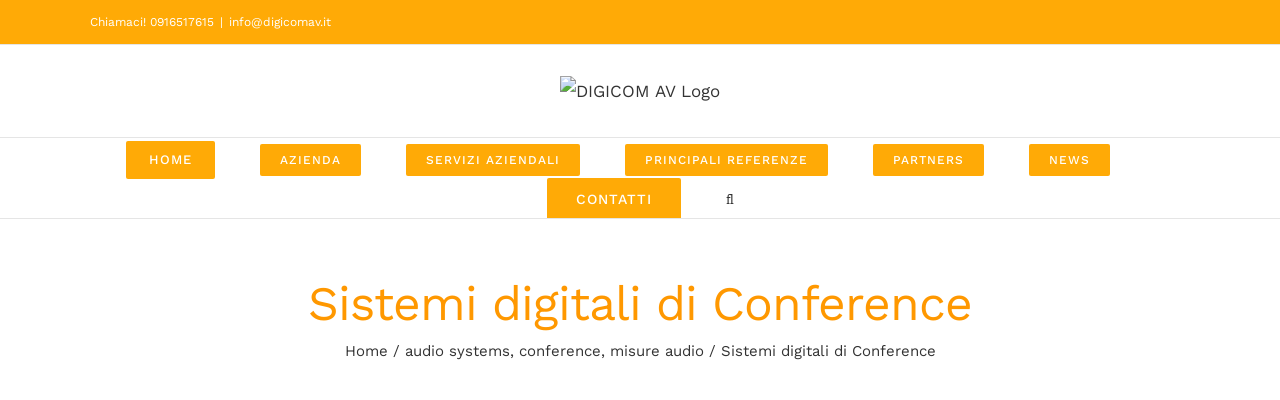

--- FILE ---
content_type: text/html; charset=UTF-8
request_url: https://www.digicomav.it/projects/conference/
body_size: 14405
content:

<!DOCTYPE html>
<html class="avada-html-layout-wide avada-html-header-position-top avada-is-100-percent-template" lang="it-IT" prefix="og: http://ogp.me/ns# fb: http://ogp.me/ns/fb#">
<head>
	<meta http-equiv="X-UA-Compatible" content="IE=edge" />
	<meta http-equiv="Content-Type" content="text/html; charset=utf-8"/>
	<meta name="viewport" content="width=device-width, initial-scale=1" />
	<meta name='robots' content='index, follow, max-image-preview:large, max-snippet:-1, max-video-preview:-1' />

	<!-- This site is optimized with the Yoast SEO plugin v26.5 - https://yoast.com/wordpress/plugins/seo/ -->
	<title>Sistemi digitali di Conference - DIGICOM AV</title>
	<link rel="canonical" href="https://www.digicomav.it/projects/conference/" />
	<meta property="og:locale" content="it_IT" />
	<meta property="og:type" content="article" />
	<meta property="og:title" content="Sistemi digitali di Conference - DIGICOM AV" />
	<meta property="og:url" content="https://www.digicomav.it/projects/conference/" />
	<meta property="og:site_name" content="DIGICOM AV" />
	<meta property="article:modified_time" content="2019-11-19T14:42:05+00:00" />
	<meta property="og:image" content="https://www.digicomav.it/wp-content/uploads/2019/09/sistemi-digitali-di-conference.jpg" />
	<meta property="og:image:width" content="4152" />
	<meta property="og:image:height" content="2818" />
	<meta property="og:image:type" content="image/jpeg" />
	<meta name="twitter:card" content="summary_large_image" />
	<meta name="twitter:label1" content="Tempo di lettura stimato" />
	<meta name="twitter:data1" content="3 minuti" />
	<script type="application/ld+json" class="yoast-schema-graph">{"@context":"https://schema.org","@graph":[{"@type":"WebPage","@id":"https://www.digicomav.it/projects/conference/","url":"https://www.digicomav.it/projects/conference/","name":"Sistemi digitali di Conference - DIGICOM AV","isPartOf":{"@id":"https://www.digicomav.it/#website"},"primaryImageOfPage":{"@id":"https://www.digicomav.it/projects/conference/#primaryimage"},"image":{"@id":"https://www.digicomav.it/projects/conference/#primaryimage"},"thumbnailUrl":"https://www.digicomav.it/wp-content/uploads/2019/09/sistemi-digitali-di-conference.jpg","datePublished":"2019-11-15T13:58:33+00:00","dateModified":"2019-11-19T14:42:05+00:00","breadcrumb":{"@id":"https://www.digicomav.it/projects/conference/#breadcrumb"},"inLanguage":"it-IT","potentialAction":[{"@type":"ReadAction","target":["https://www.digicomav.it/projects/conference/"]}]},{"@type":"ImageObject","inLanguage":"it-IT","@id":"https://www.digicomav.it/projects/conference/#primaryimage","url":"https://www.digicomav.it/wp-content/uploads/2019/09/sistemi-digitali-di-conference.jpg","contentUrl":"https://www.digicomav.it/wp-content/uploads/2019/09/sistemi-digitali-di-conference.jpg","width":4152,"height":2818,"caption":"conference digitali"},{"@type":"BreadcrumbList","@id":"https://www.digicomav.it/projects/conference/#breadcrumb","itemListElement":[{"@type":"ListItem","position":1,"name":"Home","item":"https://www.digicomav.it/"},{"@type":"ListItem","position":2,"name":"Portfolio","item":"https://www.digicomav.it/projects/"},{"@type":"ListItem","position":3,"name":"Sistemi digitali di Conference"}]},{"@type":"WebSite","@id":"https://www.digicomav.it/#website","url":"https://www.digicomav.it/","name":"DIGICOM AV","description":"Ingegneria al servizio della Comunicazione","publisher":{"@id":"https://www.digicomav.it/#organization"},"potentialAction":[{"@type":"SearchAction","target":{"@type":"EntryPoint","urlTemplate":"https://www.digicomav.it/?s={search_term_string}"},"query-input":{"@type":"PropertyValueSpecification","valueRequired":true,"valueName":"search_term_string"}}],"inLanguage":"it-IT"},{"@type":"Organization","@id":"https://www.digicomav.it/#organization","name":"Digicom Architectural & Engineering Solution","url":"https://www.digicomav.it/","logo":{"@type":"ImageObject","inLanguage":"it-IT","@id":"https://www.digicomav.it/#/schema/logo/image/","url":"https://www.digicomav.it/wp-content/uploads/2019/02/logodigicomav2x.png","contentUrl":"https://www.digicomav.it/wp-content/uploads/2019/02/logodigicomav2x.png","width":594,"height":150,"caption":"Digicom Architectural & Engineering Solution"},"image":{"@id":"https://www.digicomav.it/#/schema/logo/image/"}}]}</script>
	<!-- / Yoast SEO plugin. -->


<link rel="alternate" type="application/rss+xml" title="DIGICOM AV &raquo; Feed" href="https://www.digicomav.it/feed/" />
<link rel="alternate" type="application/rss+xml" title="DIGICOM AV &raquo; Feed dei commenti" href="https://www.digicomav.it/comments/feed/" />
		
		
		
		
		
		<link rel="alternate" type="application/rss+xml" title="DIGICOM AV &raquo; Sistemi digitali di Conference Feed dei commenti" href="https://www.digicomav.it/projects/conference/feed/" />
<link rel="alternate" title="oEmbed (JSON)" type="application/json+oembed" href="https://www.digicomav.it/wp-json/oembed/1.0/embed?url=https%3A%2F%2Fwww.digicomav.it%2Fprojects%2Fconference%2F" />
<link rel="alternate" title="oEmbed (XML)" type="text/xml+oembed" href="https://www.digicomav.it/wp-json/oembed/1.0/embed?url=https%3A%2F%2Fwww.digicomav.it%2Fprojects%2Fconference%2F&#038;format=xml" />

		<meta property="og:title" content="Sistemi digitali di Conference"/>
		<meta property="og:type" content="article"/>
		<meta property="og:url" content="https://www.digicomav.it/projects/conference/"/>
		<meta property="og:site_name" content="DIGICOM AV"/>
		<meta property="og:description" content="Sistema Digitale per Conferenze che combina la gestione dei microfoni, la votazione e l’interpretazione in un unico sistema,  postazioni microfoniche da tavolo ad incasso e personalizzabili per Auditorium, Aule Consiliari, Huddle Room, Aule Universitarie
 "/>

									<meta property="og:image" content="https://www.digicomav.it/wp-content/uploads/2019/09/sistemi-digitali-di-conference.jpg"/>
							<style id='wp-img-auto-sizes-contain-inline-css' type='text/css'>
img:is([sizes=auto i],[sizes^="auto," i]){contain-intrinsic-size:3000px 1500px}
/*# sourceURL=wp-img-auto-sizes-contain-inline-css */
</style>
<style id='wp-emoji-styles-inline-css' type='text/css'>

	img.wp-smiley, img.emoji {
		display: inline !important;
		border: none !important;
		box-shadow: none !important;
		height: 1em !important;
		width: 1em !important;
		margin: 0 0.07em !important;
		vertical-align: -0.1em !important;
		background: none !important;
		padding: 0 !important;
	}
/*# sourceURL=wp-emoji-styles-inline-css */
</style>
<style id='classic-theme-styles-inline-css' type='text/css'>
/*! This file is auto-generated */
.wp-block-button__link{color:#fff;background-color:#32373c;border-radius:9999px;box-shadow:none;text-decoration:none;padding:calc(.667em + 2px) calc(1.333em + 2px);font-size:1.125em}.wp-block-file__button{background:#32373c;color:#fff;text-decoration:none}
/*# sourceURL=/wp-includes/css/classic-themes.min.css */
</style>
<link rel='stylesheet' id='rs-plugin-settings-css' href='https://www.digicomav.it/wp-content/plugins/revslider/public/assets/css/settings.css?ver=5.4.8.1' type='text/css' media='all' />
<style id='rs-plugin-settings-inline-css' type='text/css'>
#rs-demo-id {}
/*# sourceURL=rs-plugin-settings-inline-css */
</style>
<link rel='stylesheet' id='wpsm_team_b-font-awesome-front-css' href='https://www.digicomav.it/wp-content/plugins/team-builder/assets/css/font-awesome/css/font-awesome.min.css?ver=6.9' type='text/css' media='all' />
<link rel='stylesheet' id='wpsm_team_b_bootstrap-front-css' href='https://www.digicomav.it/wp-content/plugins/team-builder/assets/css/bootstrap-front.css?ver=6.9' type='text/css' media='all' />
<link rel='stylesheet' id='wpsm_team_b_team-css' href='https://www.digicomav.it/wp-content/plugins/team-builder/assets/css/team.css?ver=6.9' type='text/css' media='all' />
<link rel='stylesheet' id='wpsm_team_b_owl_carousel_min_css-css' href='https://www.digicomav.it/wp-content/plugins/team-builder/assets/css/owl.carousel.min.css?ver=6.9' type='text/css' media='all' />
<link rel='stylesheet' id='fusion-dynamic-css-css' href='https://www.digicomav.it/wp-content/uploads/fusion-styles/5c1a8ab9357b480e6a9641baeb2f9c5b.min.css?ver=3.3' type='text/css' media='all' />
<script type="text/javascript" src="https://www.digicomav.it/wp-includes/js/jquery/jquery.min.js?ver=3.7.1" id="jquery-core-js"></script>
<script type="text/javascript" src="https://www.digicomav.it/wp-includes/js/jquery/jquery-migrate.min.js?ver=3.4.1" id="jquery-migrate-js"></script>
<script type="text/javascript" src="https://www.digicomav.it/wp-content/plugins/revslider/public/assets/js/jquery.themepunch.tools.min.js?ver=5.4.8.1" id="tp-tools-js"></script>
<script type="text/javascript" src="https://www.digicomav.it/wp-content/plugins/revslider/public/assets/js/jquery.themepunch.revolution.min.js?ver=5.4.8.1" id="revmin-js"></script>
<script type="text/javascript" src="https://www.digicomav.it/wp-content/plugins/team-builder/assets/js/owl.carousel.min.js?ver=6.9" id="wpsm_team_b_owl_carousel_min_js-js"></script>
<link rel="https://api.w.org/" href="https://www.digicomav.it/wp-json/" /><link rel="alternate" title="JSON" type="application/json" href="https://www.digicomav.it/wp-json/wp/v2/avada_portfolio/157" /><link rel="EditURI" type="application/rsd+xml" title="RSD" href="https://www.digicomav.it/xmlrpc.php?rsd" />
<meta name="generator" content="WordPress 6.9" />
<link rel='shortlink' href='https://www.digicomav.it/?p=157' />
<style type="text/css" id="css-fb-visibility">@media screen and (max-width: 640px){body:not(.fusion-builder-ui-wireframe) .fusion-no-small-visibility{display:none !important;}body:not(.fusion-builder-ui-wireframe) .sm-text-align-center{text-align:center !important;}body:not(.fusion-builder-ui-wireframe) .sm-text-align-left{text-align:left !important;}body:not(.fusion-builder-ui-wireframe) .sm-text-align-right{text-align:right !important;}body:not(.fusion-builder-ui-wireframe) .sm-mx-auto{margin-left:auto !important;margin-right:auto !important;}body:not(.fusion-builder-ui-wireframe) .sm-ml-auto{margin-left:auto !important;}body:not(.fusion-builder-ui-wireframe) .sm-mr-auto{margin-right:auto !important;}body:not(.fusion-builder-ui-wireframe) .fusion-absolute-position-small{position:absolute;top:auto;width:100%;}}@media screen and (min-width: 641px) and (max-width: 1024px){body:not(.fusion-builder-ui-wireframe) .fusion-no-medium-visibility{display:none !important;}body:not(.fusion-builder-ui-wireframe) .md-text-align-center{text-align:center !important;}body:not(.fusion-builder-ui-wireframe) .md-text-align-left{text-align:left !important;}body:not(.fusion-builder-ui-wireframe) .md-text-align-right{text-align:right !important;}body:not(.fusion-builder-ui-wireframe) .md-mx-auto{margin-left:auto !important;margin-right:auto !important;}body:not(.fusion-builder-ui-wireframe) .md-ml-auto{margin-left:auto !important;}body:not(.fusion-builder-ui-wireframe) .md-mr-auto{margin-right:auto !important;}body:not(.fusion-builder-ui-wireframe) .fusion-absolute-position-medium{position:absolute;top:auto;width:100%;}}@media screen and (min-width: 1025px){body:not(.fusion-builder-ui-wireframe) .fusion-no-large-visibility{display:none !important;}body:not(.fusion-builder-ui-wireframe) .lg-text-align-center{text-align:center !important;}body:not(.fusion-builder-ui-wireframe) .lg-text-align-left{text-align:left !important;}body:not(.fusion-builder-ui-wireframe) .lg-text-align-right{text-align:right !important;}body:not(.fusion-builder-ui-wireframe) .lg-mx-auto{margin-left:auto !important;margin-right:auto !important;}body:not(.fusion-builder-ui-wireframe) .lg-ml-auto{margin-left:auto !important;}body:not(.fusion-builder-ui-wireframe) .lg-mr-auto{margin-right:auto !important;}body:not(.fusion-builder-ui-wireframe) .fusion-absolute-position-large{position:absolute;top:auto;width:100%;}}</style><style type="text/css">.recentcomments a{display:inline !important;padding:0 !important;margin:0 !important;}</style><meta name="generator" content="Powered by Slider Revolution 5.4.8.1 - responsive, Mobile-Friendly Slider Plugin for WordPress with comfortable drag and drop interface." />
<script type="text/javascript">function setREVStartSize(e){									
						try{ e.c=jQuery(e.c);var i=jQuery(window).width(),t=9999,r=0,n=0,l=0,f=0,s=0,h=0;
							if(e.responsiveLevels&&(jQuery.each(e.responsiveLevels,function(e,f){f>i&&(t=r=f,l=e),i>f&&f>r&&(r=f,n=e)}),t>r&&(l=n)),f=e.gridheight[l]||e.gridheight[0]||e.gridheight,s=e.gridwidth[l]||e.gridwidth[0]||e.gridwidth,h=i/s,h=h>1?1:h,f=Math.round(h*f),"fullscreen"==e.sliderLayout){var u=(e.c.width(),jQuery(window).height());if(void 0!=e.fullScreenOffsetContainer){var c=e.fullScreenOffsetContainer.split(",");if (c) jQuery.each(c,function(e,i){u=jQuery(i).length>0?u-jQuery(i).outerHeight(!0):u}),e.fullScreenOffset.split("%").length>1&&void 0!=e.fullScreenOffset&&e.fullScreenOffset.length>0?u-=jQuery(window).height()*parseInt(e.fullScreenOffset,0)/100:void 0!=e.fullScreenOffset&&e.fullScreenOffset.length>0&&(u-=parseInt(e.fullScreenOffset,0))}f=u}else void 0!=e.minHeight&&f<e.minHeight&&(f=e.minHeight);e.c.closest(".rev_slider_wrapper").css({height:f})					
						}catch(d){console.log("Failure at Presize of Slider:"+d)}						
					};</script>
		<script type="text/javascript">
			var doc = document.documentElement;
			doc.setAttribute( 'data-useragent', navigator.userAgent );
		</script>
		
	<style id='global-styles-inline-css' type='text/css'>
:root{--wp--preset--aspect-ratio--square: 1;--wp--preset--aspect-ratio--4-3: 4/3;--wp--preset--aspect-ratio--3-4: 3/4;--wp--preset--aspect-ratio--3-2: 3/2;--wp--preset--aspect-ratio--2-3: 2/3;--wp--preset--aspect-ratio--16-9: 16/9;--wp--preset--aspect-ratio--9-16: 9/16;--wp--preset--color--black: #000000;--wp--preset--color--cyan-bluish-gray: #abb8c3;--wp--preset--color--white: #ffffff;--wp--preset--color--pale-pink: #f78da7;--wp--preset--color--vivid-red: #cf2e2e;--wp--preset--color--luminous-vivid-orange: #ff6900;--wp--preset--color--luminous-vivid-amber: #fcb900;--wp--preset--color--light-green-cyan: #7bdcb5;--wp--preset--color--vivid-green-cyan: #00d084;--wp--preset--color--pale-cyan-blue: #8ed1fc;--wp--preset--color--vivid-cyan-blue: #0693e3;--wp--preset--color--vivid-purple: #9b51e0;--wp--preset--gradient--vivid-cyan-blue-to-vivid-purple: linear-gradient(135deg,rgb(6,147,227) 0%,rgb(155,81,224) 100%);--wp--preset--gradient--light-green-cyan-to-vivid-green-cyan: linear-gradient(135deg,rgb(122,220,180) 0%,rgb(0,208,130) 100%);--wp--preset--gradient--luminous-vivid-amber-to-luminous-vivid-orange: linear-gradient(135deg,rgb(252,185,0) 0%,rgb(255,105,0) 100%);--wp--preset--gradient--luminous-vivid-orange-to-vivid-red: linear-gradient(135deg,rgb(255,105,0) 0%,rgb(207,46,46) 100%);--wp--preset--gradient--very-light-gray-to-cyan-bluish-gray: linear-gradient(135deg,rgb(238,238,238) 0%,rgb(169,184,195) 100%);--wp--preset--gradient--cool-to-warm-spectrum: linear-gradient(135deg,rgb(74,234,220) 0%,rgb(151,120,209) 20%,rgb(207,42,186) 40%,rgb(238,44,130) 60%,rgb(251,105,98) 80%,rgb(254,248,76) 100%);--wp--preset--gradient--blush-light-purple: linear-gradient(135deg,rgb(255,206,236) 0%,rgb(152,150,240) 100%);--wp--preset--gradient--blush-bordeaux: linear-gradient(135deg,rgb(254,205,165) 0%,rgb(254,45,45) 50%,rgb(107,0,62) 100%);--wp--preset--gradient--luminous-dusk: linear-gradient(135deg,rgb(255,203,112) 0%,rgb(199,81,192) 50%,rgb(65,88,208) 100%);--wp--preset--gradient--pale-ocean: linear-gradient(135deg,rgb(255,245,203) 0%,rgb(182,227,212) 50%,rgb(51,167,181) 100%);--wp--preset--gradient--electric-grass: linear-gradient(135deg,rgb(202,248,128) 0%,rgb(113,206,126) 100%);--wp--preset--gradient--midnight: linear-gradient(135deg,rgb(2,3,129) 0%,rgb(40,116,252) 100%);--wp--preset--font-size--small: 12.75px;--wp--preset--font-size--medium: 20px;--wp--preset--font-size--large: 25.5px;--wp--preset--font-size--x-large: 42px;--wp--preset--font-size--normal: 17px;--wp--preset--font-size--xlarge: 34px;--wp--preset--font-size--huge: 51px;--wp--preset--spacing--20: 0.44rem;--wp--preset--spacing--30: 0.67rem;--wp--preset--spacing--40: 1rem;--wp--preset--spacing--50: 1.5rem;--wp--preset--spacing--60: 2.25rem;--wp--preset--spacing--70: 3.38rem;--wp--preset--spacing--80: 5.06rem;--wp--preset--shadow--natural: 6px 6px 9px rgba(0, 0, 0, 0.2);--wp--preset--shadow--deep: 12px 12px 50px rgba(0, 0, 0, 0.4);--wp--preset--shadow--sharp: 6px 6px 0px rgba(0, 0, 0, 0.2);--wp--preset--shadow--outlined: 6px 6px 0px -3px rgb(255, 255, 255), 6px 6px rgb(0, 0, 0);--wp--preset--shadow--crisp: 6px 6px 0px rgb(0, 0, 0);}:where(.is-layout-flex){gap: 0.5em;}:where(.is-layout-grid){gap: 0.5em;}body .is-layout-flex{display: flex;}.is-layout-flex{flex-wrap: wrap;align-items: center;}.is-layout-flex > :is(*, div){margin: 0;}body .is-layout-grid{display: grid;}.is-layout-grid > :is(*, div){margin: 0;}:where(.wp-block-columns.is-layout-flex){gap: 2em;}:where(.wp-block-columns.is-layout-grid){gap: 2em;}:where(.wp-block-post-template.is-layout-flex){gap: 1.25em;}:where(.wp-block-post-template.is-layout-grid){gap: 1.25em;}.has-black-color{color: var(--wp--preset--color--black) !important;}.has-cyan-bluish-gray-color{color: var(--wp--preset--color--cyan-bluish-gray) !important;}.has-white-color{color: var(--wp--preset--color--white) !important;}.has-pale-pink-color{color: var(--wp--preset--color--pale-pink) !important;}.has-vivid-red-color{color: var(--wp--preset--color--vivid-red) !important;}.has-luminous-vivid-orange-color{color: var(--wp--preset--color--luminous-vivid-orange) !important;}.has-luminous-vivid-amber-color{color: var(--wp--preset--color--luminous-vivid-amber) !important;}.has-light-green-cyan-color{color: var(--wp--preset--color--light-green-cyan) !important;}.has-vivid-green-cyan-color{color: var(--wp--preset--color--vivid-green-cyan) !important;}.has-pale-cyan-blue-color{color: var(--wp--preset--color--pale-cyan-blue) !important;}.has-vivid-cyan-blue-color{color: var(--wp--preset--color--vivid-cyan-blue) !important;}.has-vivid-purple-color{color: var(--wp--preset--color--vivid-purple) !important;}.has-black-background-color{background-color: var(--wp--preset--color--black) !important;}.has-cyan-bluish-gray-background-color{background-color: var(--wp--preset--color--cyan-bluish-gray) !important;}.has-white-background-color{background-color: var(--wp--preset--color--white) !important;}.has-pale-pink-background-color{background-color: var(--wp--preset--color--pale-pink) !important;}.has-vivid-red-background-color{background-color: var(--wp--preset--color--vivid-red) !important;}.has-luminous-vivid-orange-background-color{background-color: var(--wp--preset--color--luminous-vivid-orange) !important;}.has-luminous-vivid-amber-background-color{background-color: var(--wp--preset--color--luminous-vivid-amber) !important;}.has-light-green-cyan-background-color{background-color: var(--wp--preset--color--light-green-cyan) !important;}.has-vivid-green-cyan-background-color{background-color: var(--wp--preset--color--vivid-green-cyan) !important;}.has-pale-cyan-blue-background-color{background-color: var(--wp--preset--color--pale-cyan-blue) !important;}.has-vivid-cyan-blue-background-color{background-color: var(--wp--preset--color--vivid-cyan-blue) !important;}.has-vivid-purple-background-color{background-color: var(--wp--preset--color--vivid-purple) !important;}.has-black-border-color{border-color: var(--wp--preset--color--black) !important;}.has-cyan-bluish-gray-border-color{border-color: var(--wp--preset--color--cyan-bluish-gray) !important;}.has-white-border-color{border-color: var(--wp--preset--color--white) !important;}.has-pale-pink-border-color{border-color: var(--wp--preset--color--pale-pink) !important;}.has-vivid-red-border-color{border-color: var(--wp--preset--color--vivid-red) !important;}.has-luminous-vivid-orange-border-color{border-color: var(--wp--preset--color--luminous-vivid-orange) !important;}.has-luminous-vivid-amber-border-color{border-color: var(--wp--preset--color--luminous-vivid-amber) !important;}.has-light-green-cyan-border-color{border-color: var(--wp--preset--color--light-green-cyan) !important;}.has-vivid-green-cyan-border-color{border-color: var(--wp--preset--color--vivid-green-cyan) !important;}.has-pale-cyan-blue-border-color{border-color: var(--wp--preset--color--pale-cyan-blue) !important;}.has-vivid-cyan-blue-border-color{border-color: var(--wp--preset--color--vivid-cyan-blue) !important;}.has-vivid-purple-border-color{border-color: var(--wp--preset--color--vivid-purple) !important;}.has-vivid-cyan-blue-to-vivid-purple-gradient-background{background: var(--wp--preset--gradient--vivid-cyan-blue-to-vivid-purple) !important;}.has-light-green-cyan-to-vivid-green-cyan-gradient-background{background: var(--wp--preset--gradient--light-green-cyan-to-vivid-green-cyan) !important;}.has-luminous-vivid-amber-to-luminous-vivid-orange-gradient-background{background: var(--wp--preset--gradient--luminous-vivid-amber-to-luminous-vivid-orange) !important;}.has-luminous-vivid-orange-to-vivid-red-gradient-background{background: var(--wp--preset--gradient--luminous-vivid-orange-to-vivid-red) !important;}.has-very-light-gray-to-cyan-bluish-gray-gradient-background{background: var(--wp--preset--gradient--very-light-gray-to-cyan-bluish-gray) !important;}.has-cool-to-warm-spectrum-gradient-background{background: var(--wp--preset--gradient--cool-to-warm-spectrum) !important;}.has-blush-light-purple-gradient-background{background: var(--wp--preset--gradient--blush-light-purple) !important;}.has-blush-bordeaux-gradient-background{background: var(--wp--preset--gradient--blush-bordeaux) !important;}.has-luminous-dusk-gradient-background{background: var(--wp--preset--gradient--luminous-dusk) !important;}.has-pale-ocean-gradient-background{background: var(--wp--preset--gradient--pale-ocean) !important;}.has-electric-grass-gradient-background{background: var(--wp--preset--gradient--electric-grass) !important;}.has-midnight-gradient-background{background: var(--wp--preset--gradient--midnight) !important;}.has-small-font-size{font-size: var(--wp--preset--font-size--small) !important;}.has-medium-font-size{font-size: var(--wp--preset--font-size--medium) !important;}.has-large-font-size{font-size: var(--wp--preset--font-size--large) !important;}.has-x-large-font-size{font-size: var(--wp--preset--font-size--x-large) !important;}
/*# sourceURL=global-styles-inline-css */
</style>
<style id='wp-block-library-inline-css' type='text/css'>
:root{--wp-block-synced-color:#7a00df;--wp-block-synced-color--rgb:122,0,223;--wp-bound-block-color:var(--wp-block-synced-color);--wp-editor-canvas-background:#ddd;--wp-admin-theme-color:#007cba;--wp-admin-theme-color--rgb:0,124,186;--wp-admin-theme-color-darker-10:#006ba1;--wp-admin-theme-color-darker-10--rgb:0,107,160.5;--wp-admin-theme-color-darker-20:#005a87;--wp-admin-theme-color-darker-20--rgb:0,90,135;--wp-admin-border-width-focus:2px}@media (min-resolution:192dpi){:root{--wp-admin-border-width-focus:1.5px}}.wp-element-button{cursor:pointer}:root .has-very-light-gray-background-color{background-color:#eee}:root .has-very-dark-gray-background-color{background-color:#313131}:root .has-very-light-gray-color{color:#eee}:root .has-very-dark-gray-color{color:#313131}:root .has-vivid-green-cyan-to-vivid-cyan-blue-gradient-background{background:linear-gradient(135deg,#00d084,#0693e3)}:root .has-purple-crush-gradient-background{background:linear-gradient(135deg,#34e2e4,#4721fb 50%,#ab1dfe)}:root .has-hazy-dawn-gradient-background{background:linear-gradient(135deg,#faaca8,#dad0ec)}:root .has-subdued-olive-gradient-background{background:linear-gradient(135deg,#fafae1,#67a671)}:root .has-atomic-cream-gradient-background{background:linear-gradient(135deg,#fdd79a,#004a59)}:root .has-nightshade-gradient-background{background:linear-gradient(135deg,#330968,#31cdcf)}:root .has-midnight-gradient-background{background:linear-gradient(135deg,#020381,#2874fc)}:root{--wp--preset--font-size--normal:16px;--wp--preset--font-size--huge:42px}.has-regular-font-size{font-size:1em}.has-larger-font-size{font-size:2.625em}.has-normal-font-size{font-size:var(--wp--preset--font-size--normal)}.has-huge-font-size{font-size:var(--wp--preset--font-size--huge)}.has-text-align-center{text-align:center}.has-text-align-left{text-align:left}.has-text-align-right{text-align:right}.has-fit-text{white-space:nowrap!important}#end-resizable-editor-section{display:none}.aligncenter{clear:both}.items-justified-left{justify-content:flex-start}.items-justified-center{justify-content:center}.items-justified-right{justify-content:flex-end}.items-justified-space-between{justify-content:space-between}.screen-reader-text{border:0;clip-path:inset(50%);height:1px;margin:-1px;overflow:hidden;padding:0;position:absolute;width:1px;word-wrap:normal!important}.screen-reader-text:focus{background-color:#ddd;clip-path:none;color:#444;display:block;font-size:1em;height:auto;left:5px;line-height:normal;padding:15px 23px 14px;text-decoration:none;top:5px;width:auto;z-index:100000}html :where(.has-border-color){border-style:solid}html :where([style*=border-top-color]){border-top-style:solid}html :where([style*=border-right-color]){border-right-style:solid}html :where([style*=border-bottom-color]){border-bottom-style:solid}html :where([style*=border-left-color]){border-left-style:solid}html :where([style*=border-width]){border-style:solid}html :where([style*=border-top-width]){border-top-style:solid}html :where([style*=border-right-width]){border-right-style:solid}html :where([style*=border-bottom-width]){border-bottom-style:solid}html :where([style*=border-left-width]){border-left-style:solid}html :where(img[class*=wp-image-]){height:auto;max-width:100%}:where(figure){margin:0 0 1em}html :where(.is-position-sticky){--wp-admin--admin-bar--position-offset:var(--wp-admin--admin-bar--height,0px)}@media screen and (max-width:600px){html :where(.is-position-sticky){--wp-admin--admin-bar--position-offset:0px}}
/*wp_block_styles_on_demand_placeholder:693c0223e86d3*/
/*# sourceURL=wp-block-library-inline-css */
</style>
<style id='wp-block-library-theme-inline-css' type='text/css'>
.wp-block-audio :where(figcaption){color:#555;font-size:13px;text-align:center}.is-dark-theme .wp-block-audio :where(figcaption){color:#ffffffa6}.wp-block-audio{margin:0 0 1em}.wp-block-code{border:1px solid #ccc;border-radius:4px;font-family:Menlo,Consolas,monaco,monospace;padding:.8em 1em}.wp-block-embed :where(figcaption){color:#555;font-size:13px;text-align:center}.is-dark-theme .wp-block-embed :where(figcaption){color:#ffffffa6}.wp-block-embed{margin:0 0 1em}.blocks-gallery-caption{color:#555;font-size:13px;text-align:center}.is-dark-theme .blocks-gallery-caption{color:#ffffffa6}:root :where(.wp-block-image figcaption){color:#555;font-size:13px;text-align:center}.is-dark-theme :root :where(.wp-block-image figcaption){color:#ffffffa6}.wp-block-image{margin:0 0 1em}.wp-block-pullquote{border-bottom:4px solid;border-top:4px solid;color:currentColor;margin-bottom:1.75em}.wp-block-pullquote :where(cite),.wp-block-pullquote :where(footer),.wp-block-pullquote__citation{color:currentColor;font-size:.8125em;font-style:normal;text-transform:uppercase}.wp-block-quote{border-left:.25em solid;margin:0 0 1.75em;padding-left:1em}.wp-block-quote cite,.wp-block-quote footer{color:currentColor;font-size:.8125em;font-style:normal;position:relative}.wp-block-quote:where(.has-text-align-right){border-left:none;border-right:.25em solid;padding-left:0;padding-right:1em}.wp-block-quote:where(.has-text-align-center){border:none;padding-left:0}.wp-block-quote.is-large,.wp-block-quote.is-style-large,.wp-block-quote:where(.is-style-plain){border:none}.wp-block-search .wp-block-search__label{font-weight:700}.wp-block-search__button{border:1px solid #ccc;padding:.375em .625em}:where(.wp-block-group.has-background){padding:1.25em 2.375em}.wp-block-separator.has-css-opacity{opacity:.4}.wp-block-separator{border:none;border-bottom:2px solid;margin-left:auto;margin-right:auto}.wp-block-separator.has-alpha-channel-opacity{opacity:1}.wp-block-separator:not(.is-style-wide):not(.is-style-dots){width:100px}.wp-block-separator.has-background:not(.is-style-dots){border-bottom:none;height:1px}.wp-block-separator.has-background:not(.is-style-wide):not(.is-style-dots){height:2px}.wp-block-table{margin:0 0 1em}.wp-block-table td,.wp-block-table th{word-break:normal}.wp-block-table :where(figcaption){color:#555;font-size:13px;text-align:center}.is-dark-theme .wp-block-table :where(figcaption){color:#ffffffa6}.wp-block-video :where(figcaption){color:#555;font-size:13px;text-align:center}.is-dark-theme .wp-block-video :where(figcaption){color:#ffffffa6}.wp-block-video{margin:0 0 1em}:root :where(.wp-block-template-part.has-background){margin-bottom:0;margin-top:0;padding:1.25em 2.375em}
/*# sourceURL=/wp-includes/css/dist/block-library/theme.min.css */
</style>
</head>

<body data-rsssl=1 class="wp-singular avada_portfolio-template-default single single-avada_portfolio postid-157 single-format-standard wp-theme-Avada fusion-image-hovers fusion-pagination-sizing fusion-button_size-large fusion-button_type-flat fusion-button_span-yes avada-image-rollover-circle-yes avada-image-rollover-yes avada-image-rollover-direction-fade fusion-body ltr fusion-sticky-header no-tablet-sticky-header no-mobile-sticky-header no-mobile-slidingbar fusion-disable-outline fusion-sub-menu-fade mobile-logo-pos-center layout-wide-mode avada-has-boxed-modal-shadow-none layout-scroll-offset-full avada-has-zero-margin-offset-top fusion-top-header menu-text-align-center mobile-menu-design-modern fusion-show-pagination-text fusion-header-layout-v5 avada-responsive avada-footer-fx-parallax-effect avada-menu-highlight-style-bar fusion-search-form-classic fusion-main-menu-search-dropdown fusion-avatar-square avada-dropdown-styles avada-blog-layout-grid avada-blog-archive-layout-grid avada-header-shadow-no avada-menu-icon-position-left avada-has-megamenu-shadow avada-has-mainmenu-dropdown-divider avada-has-header-100-width avada-has-pagetitle-bg-full avada-has-main-nav-search-icon avada-has-breadcrumb-mobile-hidden avada-has-titlebar-content_only avada-has-pagination-padding avada-flyout-menu-direction-fade avada-ec-views-v1" >
		<a class="skip-link screen-reader-text" href="#content">Salta al contenuto</a>

	<div id="boxed-wrapper">
		<div class="fusion-sides-frame"></div>
		<div id="wrapper" class="fusion-wrapper">
			<div id="home" style="position:relative;top:-1px;"></div>
			
				
			<header class="fusion-header-wrapper">
				<div class="fusion-header-v5 fusion-logo-alignment fusion-logo-center fusion-sticky-menu- fusion-sticky-logo-1 fusion-mobile-logo-1 fusion-sticky-menu-and-logo fusion-header-menu-align-center fusion-mobile-menu-design-modern">
					
<div class="fusion-secondary-header">
	<div class="fusion-row">
					<div class="fusion-alignleft">
				<div class="fusion-contact-info"><span class="fusion-contact-info-phone-number">Chiamaci! 0916517615</span><span class="fusion-header-separator">|</span><span class="fusion-contact-info-email-address"><a href="mailto:&#105;n&#102;&#111;&#64;d&#105;&#103;&#105;&#99;&#111;&#109;&#97;&#118;&#46;it">&#105;n&#102;&#111;&#64;d&#105;&#103;&#105;&#99;&#111;&#109;&#97;&#118;&#46;it</a></span></div>			</div>
					</div>
</div>
<div class="fusion-header-sticky-height"></div>
<div class="fusion-sticky-header-wrapper"> <!-- start fusion sticky header wrapper -->
	<div class="fusion-header">
		<div class="fusion-row">
							<div class="fusion-logo" data-margin-top="31px" data-margin-bottom="31px" data-margin-left="0px" data-margin-right="0px">
			<a class="fusion-logo-link"  href="https://www.digicomav.it/" >

						<!-- standard logo -->
			<img src="https://www.digicomav.it/wp-content/uploads/2019/02/logo.png" srcset="https://www.digicomav.it/wp-content/uploads/2019/02/logo.png 1x, https://www.digicomav.it/wp-content/uploads/2019/02/logodigicomav2x.png 2x" width="297" height="75" style="max-height:75px;height:auto;" alt="DIGICOM AV Logo" data-retina_logo_url="https://www.digicomav.it/wp-content/uploads/2019/02/logodigicomav2x.png" class="fusion-standard-logo" />

											<!-- mobile logo -->
				<img src="https://www.digicomav.it/wp-content/uploads/2019/02/logo.png" srcset="https://www.digicomav.it/wp-content/uploads/2019/02/logo.png 1x" width="297" height="75" alt="DIGICOM AV Logo" data-retina_logo_url="" class="fusion-mobile-logo" />
			
											<!-- sticky header logo -->
				<img src="https://www.digicomav.it/wp-content/uploads/2019/02/logo.png" srcset="https://www.digicomav.it/wp-content/uploads/2019/02/logo.png 1x" width="297" height="75" alt="DIGICOM AV Logo" data-retina_logo_url="" class="fusion-sticky-logo" />
					</a>
		</div>
								<div class="fusion-mobile-menu-icons">
							<a href="#" class="fusion-icon fusion-icon-bars" aria-label="Attiva/Disattiva menu mobile" aria-expanded="false"></a>
		
		
		
			</div>
			
					</div>
	</div>
	<div class="fusion-secondary-main-menu">
		<div class="fusion-row">
			<nav class="fusion-main-menu" aria-label="Menu Principale"><ul id="menu-digicom-main-menu" class="fusion-menu"><li  id="menu-item-18"  class="menu-item menu-item-type-post_type menu-item-object-page menu-item-home menu-item-18 fusion-menu-item-button"  data-item-id="18"><a  href="https://www.digicomav.it/" class="fusion-bar-highlight"><span class="menu-text fusion-button button-default button-medium">HOME</span></a></li><li  id="menu-item-19"  class="menu-item menu-item-type-post_type menu-item-object-page menu-item-19 fusion-menu-item-button"  data-item-id="19"><a  href="https://www.digicomav.it/azienda/" class="fusion-bar-highlight"><span class="menu-text fusion-button button-default button-small">AZIENDA</span></a></li><li  id="menu-item-2264"  class="menu-item menu-item-type-post_type menu-item-object-page current-menu-ancestor current-menu-parent current_page_parent current_page_ancestor menu-item-has-children menu-item-2264 fusion-dropdown-menu fusion-menu-item-button"  data-item-id="2264"><a  href="https://www.digicomav.it/services/" class="fusion-bar-highlight"><span class="menu-text fusion-button button-default button-small">SERVIZI AZIENDALI</span></a><ul class="sub-menu"><li  id="menu-item-2317"  class="menu-item menu-item-type-post_type menu-item-object-avada_portfolio menu-item-2317 fusion-dropdown-submenu" ><a  href="https://www.digicomav.it/projects/audio/" class="fusion-bar-highlight"><span>Audio Networking</span></a></li><li  id="menu-item-2320"  class="menu-item menu-item-type-post_type menu-item-object-avada_portfolio menu-item-2320 fusion-dropdown-submenu" ><a  href="https://www.digicomav.it/projects/aule/" class="fusion-bar-highlight"><span>Aule Didattiche</span></a></li><li  id="menu-item-2316"  class="menu-item menu-item-type-post_type menu-item-object-avada_portfolio menu-item-2316 fusion-dropdown-submenu" ><a  href="https://www.digicomav.it/projects/evac/" class="fusion-bar-highlight"><span>Evac</span></a></li><li  id="menu-item-2753"  class="menu-item menu-item-type-post_type menu-item-object-avada_portfolio menu-item-2753 fusion-dropdown-submenu" ><a  href="https://www.digicomav.it/projects/misure/" class="fusion-bar-highlight"><span>Misure in Situ ISO 3382 IEC-EN-60268-16</span></a></li><li  id="menu-item-2322"  class="menu-item menu-item-type-post_type menu-item-object-avada_portfolio menu-item-2322 fusion-dropdown-submenu" ><a  href="https://www.digicomav.it/projects/trasporti/" class="fusion-bar-highlight"><span>Sistemi di comunicazione in ambito trasporti</span></a></li><li  id="menu-item-2478"  class="menu-item menu-item-type-post_type menu-item-object-avada_portfolio menu-item-2478 fusion-dropdown-submenu" ><a  href="https://www.digicomav.it/projects/sistemi-audio-per-ipovedenti-e-ipoudenti/" class="fusion-bar-highlight"><span>Sistemi audio per ipovedenti e ipoudenti</span></a></li><li  id="menu-item-2318"  class="menu-item menu-item-type-post_type menu-item-object-avada_portfolio current-menu-item menu-item-2318 fusion-dropdown-submenu" ><a  href="https://www.digicomav.it/projects/conference/" class="fusion-bar-highlight"><span>Sistemi digitali di Conference</span></a></li><li  id="menu-item-2319"  class="menu-item menu-item-type-post_type menu-item-object-avada_portfolio menu-item-2319 fusion-dropdown-submenu" ><a  href="https://www.digicomav.it/projects/musei/" class="fusion-bar-highlight"><span>Sistemi interattivi multimediali Museali</span></a></li><li  id="menu-item-2790"  class="menu-item menu-item-type-post_type menu-item-object-avada_portfolio menu-item-2790 fusion-dropdown-submenu" ><a  href="https://www.digicomav.it/projects/trattamento-acustico/" class="fusion-bar-highlight"><span>Trattamento Acustico</span></a></li><li  id="menu-item-2785"  class="menu-item menu-item-type-post_type menu-item-object-avada_portfolio menu-item-2785 fusion-dropdown-submenu" ><a  href="https://www.digicomav.it/projects/simulazioni-acustiche/" class="fusion-bar-highlight"><span>Simulazioni Acustiche</span></a></li><li  id="menu-item-2789"  class="menu-item menu-item-type-post_type menu-item-object-avada_portfolio menu-item-2789 fusion-dropdown-submenu" ><a  href="https://www.digicomav.it/projects/rendering-acustici/" class="fusion-bar-highlight"><span>Rendering Acustici</span></a></li><li  id="menu-item-2786"  class="menu-item menu-item-type-post_type menu-item-object-avada_portfolio menu-item-2786 fusion-dropdown-submenu" ><a  href="https://www.digicomav.it/projects/programmazione-layout-sistemi/" class="fusion-bar-highlight"><span>Programmazione Layout Sistemi</span></a></li><li  id="menu-item-2787"  class="menu-item menu-item-type-post_type menu-item-object-avada_portfolio menu-item-2787 fusion-dropdown-submenu" ><a  href="https://www.digicomav.it/projects/verifiche-illuminotecniche/" class="fusion-bar-highlight"><span>Verifiche Illuminotecniche</span></a></li><li  id="menu-item-2788"  class="menu-item menu-item-type-post_type menu-item-object-avada_portfolio menu-item-2788 fusion-dropdown-submenu" ><a  href="https://www.digicomav.it/projects/supporto-alla-progettazione/" class="fusion-bar-highlight"><span>Supporto alla Progettazione</span></a></li><li  id="menu-item-2784"  class="menu-item menu-item-type-post_type menu-item-object-avada_portfolio menu-item-2784 fusion-dropdown-submenu" ><a  href="https://www.digicomav.it/projects/2779/" class="fusion-bar-highlight"><span>Supporto in Cantiere</span></a></li></ul></li><li  id="menu-item-2169"  class="menu-item menu-item-type-post_type menu-item-object-page menu-item-2169 fusion-menu-item-button"  data-item-id="2169"><a  href="https://www.digicomav.it/principali-referenze/" class="fusion-bar-highlight"><span class="menu-text fusion-button button-default button-small">PRINCIPALI REFERENZE</span></a></li><li  id="menu-item-2173"  class="menu-item menu-item-type-post_type menu-item-object-page menu-item-2173 fusion-menu-item-button"  data-item-id="2173"><a  href="https://www.digicomav.it/partners-tecnologici/" class="fusion-bar-highlight"><span class="menu-text fusion-button button-default button-small">PARTNERS</span></a></li><li  id="menu-item-20"  class="menu-item menu-item-type-post_type menu-item-object-page menu-item-20 fusion-menu-item-button"  data-item-id="20"><a  href="https://www.digicomav.it/blog/" class="fusion-bar-highlight"><span class="menu-text fusion-button button-default button-small">NEWS</span></a></li><li  id="menu-item-21"  class="menu-item menu-item-type-post_type menu-item-object-page menu-item-21 fusion-menu-item-button"  data-item-id="21"><a  href="https://www.digicomav.it/contatti/" class="fusion-bar-highlight"><span class="menu-text fusion-button button-default button-large">CONTATTI</span></a></li><li class="fusion-custom-menu-item fusion-main-menu-search"><a class="fusion-main-menu-icon fusion-bar-highlight" href="#" aria-label="Cerca" data-title="Cerca" title="Cerca" role="button" aria-expanded="false"></a><div class="fusion-custom-menu-item-contents">		<form role="search" class="searchform fusion-search-form  fusion-search-form-classic" method="get" action="https://www.digicomav.it/">
			<div class="fusion-search-form-content">

				
				<div class="fusion-search-field search-field">
					<label><span class="screen-reader-text">Cerca per:</span>
													<input type="search" value="" name="s" class="s" placeholder="Cerca..." required aria-required="true" aria-label="Cerca..."/>
											</label>
				</div>
				<div class="fusion-search-button search-button">
					<input type="submit" class="fusion-search-submit searchsubmit" aria-label="Cerca" value="&#xf002;" />
									</div>

				
			</div>


			
		</form>
		</div></li></ul></nav><div class="fusion-mobile-navigation"><ul id="menu-digicom-main-menu-1" class="fusion-mobile-menu"><li   class="menu-item menu-item-type-post_type menu-item-object-page menu-item-home menu-item-18 fusion-menu-item-button"  data-item-id="18"><a  href="https://www.digicomav.it/" class="fusion-bar-highlight"><span class="menu-text fusion-button button-default button-medium">HOME</span></a></li><li   class="menu-item menu-item-type-post_type menu-item-object-page menu-item-19 fusion-menu-item-button"  data-item-id="19"><a  href="https://www.digicomav.it/azienda/" class="fusion-bar-highlight"><span class="menu-text fusion-button button-default button-small">AZIENDA</span></a></li><li   class="menu-item menu-item-type-post_type menu-item-object-page current-menu-ancestor current-menu-parent current_page_parent current_page_ancestor menu-item-has-children menu-item-2264 fusion-dropdown-menu fusion-menu-item-button"  data-item-id="2264"><a  href="https://www.digicomav.it/services/" class="fusion-bar-highlight"><span class="menu-text fusion-button button-default button-small">SERVIZI AZIENDALI</span></a><ul class="sub-menu"><li   class="menu-item menu-item-type-post_type menu-item-object-avada_portfolio menu-item-2317 fusion-dropdown-submenu" ><a  href="https://www.digicomav.it/projects/audio/" class="fusion-bar-highlight"><span>Audio Networking</span></a></li><li   class="menu-item menu-item-type-post_type menu-item-object-avada_portfolio menu-item-2320 fusion-dropdown-submenu" ><a  href="https://www.digicomav.it/projects/aule/" class="fusion-bar-highlight"><span>Aule Didattiche</span></a></li><li   class="menu-item menu-item-type-post_type menu-item-object-avada_portfolio menu-item-2316 fusion-dropdown-submenu" ><a  href="https://www.digicomav.it/projects/evac/" class="fusion-bar-highlight"><span>Evac</span></a></li><li   class="menu-item menu-item-type-post_type menu-item-object-avada_portfolio menu-item-2753 fusion-dropdown-submenu" ><a  href="https://www.digicomav.it/projects/misure/" class="fusion-bar-highlight"><span>Misure in Situ ISO 3382 IEC-EN-60268-16</span></a></li><li   class="menu-item menu-item-type-post_type menu-item-object-avada_portfolio menu-item-2322 fusion-dropdown-submenu" ><a  href="https://www.digicomav.it/projects/trasporti/" class="fusion-bar-highlight"><span>Sistemi di comunicazione in ambito trasporti</span></a></li><li   class="menu-item menu-item-type-post_type menu-item-object-avada_portfolio menu-item-2478 fusion-dropdown-submenu" ><a  href="https://www.digicomav.it/projects/sistemi-audio-per-ipovedenti-e-ipoudenti/" class="fusion-bar-highlight"><span>Sistemi audio per ipovedenti e ipoudenti</span></a></li><li   class="menu-item menu-item-type-post_type menu-item-object-avada_portfolio current-menu-item menu-item-2318 fusion-dropdown-submenu" ><a  href="https://www.digicomav.it/projects/conference/" class="fusion-bar-highlight"><span>Sistemi digitali di Conference</span></a></li><li   class="menu-item menu-item-type-post_type menu-item-object-avada_portfolio menu-item-2319 fusion-dropdown-submenu" ><a  href="https://www.digicomav.it/projects/musei/" class="fusion-bar-highlight"><span>Sistemi interattivi multimediali Museali</span></a></li><li   class="menu-item menu-item-type-post_type menu-item-object-avada_portfolio menu-item-2790 fusion-dropdown-submenu" ><a  href="https://www.digicomav.it/projects/trattamento-acustico/" class="fusion-bar-highlight"><span>Trattamento Acustico</span></a></li><li   class="menu-item menu-item-type-post_type menu-item-object-avada_portfolio menu-item-2785 fusion-dropdown-submenu" ><a  href="https://www.digicomav.it/projects/simulazioni-acustiche/" class="fusion-bar-highlight"><span>Simulazioni Acustiche</span></a></li><li   class="menu-item menu-item-type-post_type menu-item-object-avada_portfolio menu-item-2789 fusion-dropdown-submenu" ><a  href="https://www.digicomav.it/projects/rendering-acustici/" class="fusion-bar-highlight"><span>Rendering Acustici</span></a></li><li   class="menu-item menu-item-type-post_type menu-item-object-avada_portfolio menu-item-2786 fusion-dropdown-submenu" ><a  href="https://www.digicomav.it/projects/programmazione-layout-sistemi/" class="fusion-bar-highlight"><span>Programmazione Layout Sistemi</span></a></li><li   class="menu-item menu-item-type-post_type menu-item-object-avada_portfolio menu-item-2787 fusion-dropdown-submenu" ><a  href="https://www.digicomav.it/projects/verifiche-illuminotecniche/" class="fusion-bar-highlight"><span>Verifiche Illuminotecniche</span></a></li><li   class="menu-item menu-item-type-post_type menu-item-object-avada_portfolio menu-item-2788 fusion-dropdown-submenu" ><a  href="https://www.digicomav.it/projects/supporto-alla-progettazione/" class="fusion-bar-highlight"><span>Supporto alla Progettazione</span></a></li><li   class="menu-item menu-item-type-post_type menu-item-object-avada_portfolio menu-item-2784 fusion-dropdown-submenu" ><a  href="https://www.digicomav.it/projects/2779/" class="fusion-bar-highlight"><span>Supporto in Cantiere</span></a></li></ul></li><li   class="menu-item menu-item-type-post_type menu-item-object-page menu-item-2169 fusion-menu-item-button"  data-item-id="2169"><a  href="https://www.digicomav.it/principali-referenze/" class="fusion-bar-highlight"><span class="menu-text fusion-button button-default button-small">PRINCIPALI REFERENZE</span></a></li><li   class="menu-item menu-item-type-post_type menu-item-object-page menu-item-2173 fusion-menu-item-button"  data-item-id="2173"><a  href="https://www.digicomav.it/partners-tecnologici/" class="fusion-bar-highlight"><span class="menu-text fusion-button button-default button-small">PARTNERS</span></a></li><li   class="menu-item menu-item-type-post_type menu-item-object-page menu-item-20 fusion-menu-item-button"  data-item-id="20"><a  href="https://www.digicomav.it/blog/" class="fusion-bar-highlight"><span class="menu-text fusion-button button-default button-small">NEWS</span></a></li><li   class="menu-item menu-item-type-post_type menu-item-object-page menu-item-21 fusion-menu-item-button"  data-item-id="21"><a  href="https://www.digicomav.it/contatti/" class="fusion-bar-highlight"><span class="menu-text fusion-button button-default button-large">CONTATTI</span></a></li></ul></div>
<nav class="fusion-mobile-nav-holder fusion-mobile-menu-text-align-left" aria-label="Menu Mobile Principale"></nav>

					</div>
	</div>
</div> <!-- end fusion sticky header wrapper -->
				</div>
				<div class="fusion-clearfix"></div>
			</header>
							
				
		<div id="sliders-container">
					</div>
				
				
			
			<div class="avada-page-titlebar-wrapper" role="banner">
	<div class="fusion-page-title-bar fusion-page-title-bar-none fusion-page-title-bar-center">
		<div class="fusion-page-title-row">
			<div class="fusion-page-title-wrapper">
				<div class="fusion-page-title-captions">

																							<h1 class="entry-title">Sistemi digitali di Conference</h1>

											
																		<div class="fusion-page-title-secondary">
								<div class="fusion-breadcrumbs"><span class="fusion-breadcrumb-item"><a href="https://www.digicomav.it" class="fusion-breadcrumb-link"><span >Home</span></a></span><span class="fusion-breadcrumb-sep">/</span><span class="fusion-breadcrumb-item"><a href="https://www.digicomav.it/categoria_portfolio/audio-systems/" class="fusion-breadcrumb-link"><span >audio systems</span></a></span>, <span class="fusion-breadcrumb-item"><a href="https://www.digicomav.it/categoria_portfolio/conference/" class="fusion-breadcrumb-link"><span >conference</span></a></span>, <span class="fusion-breadcrumb-item"><a href="https://www.digicomav.it/categoria_portfolio/misure-audio/" class="fusion-breadcrumb-link"><span >misure audio</span></a></span><span class="fusion-breadcrumb-sep">/</span><span class="fusion-breadcrumb-item"><span  class="breadcrumb-leaf">Sistemi digitali di Conference</span></span></div>							</div>
											
				</div>

				
			</div>
		</div>
	</div>
</div>

						<main id="main" class="clearfix width-100">
				<div class="fusion-row" style="max-width:100%;">
<div id="content" class="portfolio-full" style="width: 100%;">
	
	
					<article id="post-157" class="post-157 avada_portfolio type-avada_portfolio status-publish format-standard has-post-thumbnail hentry portfolio_category-audio-systems portfolio_category-conference portfolio_category-misure-audio">

				
						<div class="project-content">
				<span class="entry-title rich-snippet-hidden">Sistemi digitali di Conference</span><span class="vcard rich-snippet-hidden"><span class="fn"><a href="https://www.digicomav.it/author/admin/" title="Articoli scritti da admin" rel="author">admin</a></span></span><span class="updated rich-snippet-hidden">2019-11-19T16:42:05+02:00</span>				<div class="project-description post-content" style=" width:100%;">
											<h3 style="display:none;">Descrizione Progetto</h3>										<div class="fusion-fullwidth fullwidth-box fusion-builder-row-1 fusion-parallax-none nonhundred-percent-fullwidth non-hundred-percent-height-scrolling lazyload" style="background-color: #eeeeee;background-position: center center;background-repeat: no-repeat;padding-top:45px;padding-right:20px;padding-bottom:0px;padding-left:20px;margin-bottom: 0px;margin-top: 0px;border-width: 0px 0px 0px 0px;border-color:#eae9e9;border-style:solid;-webkit-background-size:cover;-moz-background-size:cover;-o-background-size:cover;background-size:cover;" data-bg="http://www.digicomavprova.it/wp-content/uploads/2017/11/bg4.jpg" ><div class="fusion-builder-row fusion-row"><div class="fusion-layout-column fusion_builder_column fusion-builder-column-0 fusion_builder_column_1_3 1_3 fusion-one-third fusion-column-first fusion-no-small-visibility" style="width:33.333333333333%;width:calc(33.333333333333% - ( ( 4% ) * 0.33333333333333 ) );margin-right: 4%;margin-top:15px;margin-bottom:15px;"><div class="fusion-column-wrapper fusion-flex-column-wrapper-legacy" style="background-position:left top;background-repeat:no-repeat;-webkit-background-size:cover;-moz-background-size:cover;-o-background-size:cover;background-size:cover;padding: 0px 0px 0px 0px;"><span class=" fusion-imageframe imageframe-none imageframe-1 hover-type-none"><img fetchpriority="high" decoding="async" width="300" height="204" alt="conference digitali" title="sistemi digitali di conference" src="https://www.digicomav.it/wp-content/uploads/2019/09/sistemi-digitali-di-conference.jpg" data-orig-src="https://www.digicomavprova.it/wp-content/uploads/2019/09/sistemi-digitali-di-conference-300x204.jpg" class="lazyload img-responsive wp-image-2139" srcset="data:image/svg+xml,%3Csvg%20xmlns%3D%27http%3A%2F%2Fwww.w3.org%2F2000%2Fsvg%27%20width%3D%274152%27%20height%3D%272818%27%20viewBox%3D%270%200%204152%202818%27%3E%3Crect%20width%3D%274152%27%20height%3D%272818%27%20fill-opacity%3D%220%22%2F%3E%3C%2Fsvg%3E" data-srcset="https://www.digicomav.it/wp-content/uploads/2019/09/sistemi-digitali-di-conference-200x136.jpg 200w, https://www.digicomav.it/wp-content/uploads/2019/09/sistemi-digitali-di-conference-400x271.jpg 400w, https://www.digicomav.it/wp-content/uploads/2019/09/sistemi-digitali-di-conference-600x407.jpg 600w, https://www.digicomav.it/wp-content/uploads/2019/09/sistemi-digitali-di-conference-800x543.jpg 800w, https://www.digicomav.it/wp-content/uploads/2019/09/sistemi-digitali-di-conference-1200x814.jpg 1200w, https://www.digicomav.it/wp-content/uploads/2019/09/sistemi-digitali-di-conference.jpg 4152w" data-sizes="auto" data-orig-sizes="(max-width: 1000px) 100vw, 400px" /></span><span class=" fusion-imageframe imageframe-none imageframe-2 hover-type-none"><img decoding="async" width="300" height="300" title="huddleroom5" src="https://www.digicomav.it/wp-content/uploads/2019/10/huddleroom5.jpg" data-orig-src="https://www.digicomavprova.it/wp-content/uploads/2019/10/huddleroom5-300x300.jpg" class="lazyload img-responsive wp-image-2222" srcset="data:image/svg+xml,%3Csvg%20xmlns%3D%27http%3A%2F%2Fwww.w3.org%2F2000%2Fsvg%27%20width%3D%272280%27%20height%3D%272280%27%20viewBox%3D%270%200%202280%202280%27%3E%3Crect%20width%3D%272280%27%20height%3D%272280%27%20fill-opacity%3D%220%22%2F%3E%3C%2Fsvg%3E" data-srcset="https://www.digicomav.it/wp-content/uploads/2019/10/huddleroom5-200x200.jpg 200w, https://www.digicomav.it/wp-content/uploads/2019/10/huddleroom5-400x400.jpg 400w, https://www.digicomav.it/wp-content/uploads/2019/10/huddleroom5-600x600.jpg 600w, https://www.digicomav.it/wp-content/uploads/2019/10/huddleroom5-800x800.jpg 800w, https://www.digicomav.it/wp-content/uploads/2019/10/huddleroom5-1200x1200.jpg 1200w, https://www.digicomav.it/wp-content/uploads/2019/10/huddleroom5.jpg 2280w" data-sizes="auto" data-orig-sizes="(max-width: 1000px) 100vw, 400px" /></span><div class="fusion-clearfix"></div></div></div><div class="fusion-layout-column fusion_builder_column fusion-builder-column-1 fusion_builder_column_2_3 2_3 fusion-two-third fusion-column-last fusion-animated" style="width:66.666666666667%;width:calc(66.666666666667% - ( ( 4% ) * 0.66666666666667 ) );margin-top:85px;margin-bottom:60px;" data-animationType="zoomIn" data-animationDuration="0.9" data-animationOffset="100%"><div class="fusion-column-wrapper fusion-flex-column-wrapper-legacy" style="background-position:left top;background-repeat:no-repeat;-webkit-background-size:cover;-moz-background-size:cover;-o-background-size:cover;background-size:cover;padding: 0px 0px 0px 0px;"><div class="fusion-text fusion-text-1"><h4>Sistema Digitale per Conferenze che combina la gestione dei microfoni, la votazione e l’interpretazione in un unico sistema,  postazioni microfoniche da tavolo ad incasso e personalizzabili per Auditorium, Aule Consiliari, Huddle Room, Aule Universitarie</h4>
<h3 style="text-align: center;"><span style="color: #5f616f;"> </span></h3>
</div><div class="fusion-clearfix"></div></div></div><div class="fusion-layout-column fusion_builder_column fusion-builder-column-2 fusion_builder_column_1_1 1_1 fusion-one-full fusion-column-first fusion-column-last" style="margin-top:0px;margin-bottom:0px;"><div class="fusion-column-wrapper fusion-flex-column-wrapper-legacy" style="background-position:left top;background-repeat:no-repeat;-webkit-background-size:cover;-moz-background-size:cover;-o-background-size:cover;background-size:cover;padding: 0px 0px 0px 0px;"><div class="fusion-column-content-centered"><div class="fusion-column-content"><div class="fusion-section-separator section-separator hills-opacity fusion-section-separator-1"><div class="fusion-section-separator-svg fusion-section-separator-fullwidth" style="font-size:0;line-height:0;"><svg class="fusion-hills-opacity-candy" fill="#333645" xmlns="http://www.w3.org/2000/svg" version="1.1" width="100%" viewBox="0 -0.5 1024 182" preserveAspectRatio="none" class="section-separator-shortcode-divider-svg"><path class="st0" d="M0 182.086h1024V41.593c-28.058-21.504-60.109-37.581-97.075-37.581-112.845 0-198.144 93.798-289.792 93.798S437.658 6.777 351.846 6.777s-142.234 82.125-238.49 82.125c-63.078 0-75.776-31.744-113.357-53.658L0 182.086z"/>
									<path class="st1" d="M1024 181.062v-75.878c-39.731 15.872-80.794 27.341-117.658 25.805-110.387-4.506-191.795-109.773-325.53-116.224-109.158-5.12-344.166 120.115-429.466 166.298H1024v-.001z"/>
									<path class="st2" d="M0 182.086h1024V90.028C966.451 59.103 907.059 16.3 824.115 15.071 690.278 13.023 665.19 102.93 482.099 102.93S202.138-1.62 74.24.019C46.49.326 21.811 4.217 0 9.849v172.237z"/>
									<path class="st3" d="M0 182.086h1024V80.505c-37.171 19.558-80.691 35.328-139.571 36.25-151.142 2.355-141.619-28.57-298.496-29.184s-138.854 47.002-305.459 43.725C132.813 128.428 91.238 44.563 0 28.179v153.907z"/>
									<path class="st4" d="M0 182.086h1024v-77.312c-49.05 20.07-120.525 42.394-193.229 42.086-128.922-.512-159.846-72.294-255.795-72.294-89.088 0-134.656 80.179-245.043 82.022S169.063 99.346 49.971 97.401C32.768 97.094 16.077 99.244 0 103.135v78.951z"/>
								</svg></div><div class="fusion-section-separator-spacer fusion-section-separator-fullwidth"><div class="fusion-section-separator-spacer-height" style="padding-top:17.7734375%;"></div></div></div></div></div><div class="fusion-clearfix"></div></div></div></div></div>
									</div>

							</div>

			<div class="portfolio-sep"></div>
															
																	</article>
	</div>
						
					</div>  <!-- fusion-row -->
				</main>  <!-- #main -->
				
				
								
					
		<div class="fusion-footer fusion-footer-parallax">
				
	
	<footer id="footer" class="fusion-footer-copyright-area fusion-footer-copyright-center">
		<div class="fusion-row">
			<div class="fusion-copyright-content">

				<div class="fusion-copyright-notice">
		<div>
		Copyright 2019  DIGICOMAV | All Rights Reserved	</div>
</div>

			</div> <!-- fusion-fusion-copyright-content -->
		</div> <!-- fusion-row -->
	</footer> <!-- #footer -->
		</div> <!-- fusion-footer -->

		
					<div class="fusion-sliding-bar-wrapper">
											</div>

												</div> <!-- wrapper -->
		</div> <!-- #boxed-wrapper -->
		<div class="fusion-top-frame"></div>
		<div class="fusion-bottom-frame"></div>
		<div class="fusion-boxed-shadow"></div>
		<a class="fusion-one-page-text-link fusion-page-load-link"></a>

		<div class="avada-footer-scripts">
			<script type="speculationrules">
{"prefetch":[{"source":"document","where":{"and":[{"href_matches":"/*"},{"not":{"href_matches":["/wp-*.php","/wp-admin/*","/wp-content/uploads/*","/wp-content/*","/wp-content/plugins/*","/wp-content/themes/Avada/*","/*\\?(.+)"]}},{"not":{"selector_matches":"a[rel~=\"nofollow\"]"}},{"not":{"selector_matches":".no-prefetch, .no-prefetch a"}}]},"eagerness":"conservative"}]}
</script>
<script type="text/javascript">var fusionNavIsCollapsed=function(e){var t;window.innerWidth<=e.getAttribute("data-breakpoint")?(e.classList.add("collapse-enabled"),e.classList.contains("expanded")||(e.setAttribute("aria-expanded","false"),window.dispatchEvent(new Event("fusion-mobile-menu-collapsed",{bubbles:!0,cancelable:!0})))):(null!==e.querySelector(".menu-item-has-children.expanded .fusion-open-nav-submenu-on-click")&&e.querySelector(".menu-item-has-children.expanded .fusion-open-nav-submenu-on-click").click(),e.classList.remove("collapse-enabled"),e.setAttribute("aria-expanded","true"),null!==e.querySelector(".fusion-custom-menu")&&e.querySelector(".fusion-custom-menu").removeAttribute("style")),e.classList.add("no-wrapper-transition"),clearTimeout(t),t=setTimeout(function(){e.classList.remove("no-wrapper-transition")},400),e.classList.remove("loading")},fusionRunNavIsCollapsed=function(){var e,t=document.querySelectorAll(".fusion-menu-element-wrapper");for(e=0;e<t.length;e++)fusionNavIsCollapsed(t[e])};function avadaGetScrollBarWidth(){var e,t,n,s=document.createElement("p");return s.style.width="100%",s.style.height="200px",(e=document.createElement("div")).style.position="absolute",e.style.top="0px",e.style.left="0px",e.style.visibility="hidden",e.style.width="200px",e.style.height="150px",e.style.overflow="hidden",e.appendChild(s),document.body.appendChild(e),t=s.offsetWidth,e.style.overflow="scroll",t==(n=s.offsetWidth)&&(n=e.clientWidth),document.body.removeChild(e),t-n}fusionRunNavIsCollapsed(),window.addEventListener("fusion-resize-horizontal",fusionRunNavIsCollapsed);</script><script type="text/javascript" src="https://www.digicomav.it/wp-includes/js/dist/hooks.min.js?ver=dd5603f07f9220ed27f1" id="wp-hooks-js"></script>
<script type="text/javascript" src="https://www.digicomav.it/wp-includes/js/dist/i18n.min.js?ver=c26c3dc7bed366793375" id="wp-i18n-js"></script>
<script type="text/javascript" id="wp-i18n-js-after">
/* <![CDATA[ */
wp.i18n.setLocaleData( { 'text direction\u0004ltr': [ 'ltr' ] } );
//# sourceURL=wp-i18n-js-after
/* ]]> */
</script>
<script type="text/javascript" src="https://www.digicomav.it/wp-content/plugins/contact-form-7/includes/swv/js/index.js?ver=6.1.4" id="swv-js"></script>
<script type="text/javascript" id="contact-form-7-js-before">
/* <![CDATA[ */
var wpcf7 = {
    "api": {
        "root": "https:\/\/www.digicomav.it\/wp-json\/",
        "namespace": "contact-form-7\/v1"
    }
};
//# sourceURL=contact-form-7-js-before
/* ]]> */
</script>
<script type="text/javascript" src="https://www.digicomav.it/wp-content/plugins/contact-form-7/includes/js/index.js?ver=6.1.4" id="contact-form-7-js"></script>
<script type="text/javascript" src="https://www.digicomav.it/wp-includes/js/comment-reply.min.js?ver=6.9" id="comment-reply-js" async="async" data-wp-strategy="async" fetchpriority="low"></script>
<script type="text/javascript" src="https://www.digicomav.it/wp-content/uploads/fusion-scripts/19f3f4190b0713f16b3be58626d853b9.min.js?ver=3.3" id="fusion-scripts-js"></script>
<script id="wp-emoji-settings" type="application/json">
{"baseUrl":"https://s.w.org/images/core/emoji/17.0.2/72x72/","ext":".png","svgUrl":"https://s.w.org/images/core/emoji/17.0.2/svg/","svgExt":".svg","source":{"concatemoji":"https://www.digicomav.it/wp-includes/js/wp-emoji-release.min.js?ver=6.9"}}
</script>
<script type="module">
/* <![CDATA[ */
/*! This file is auto-generated */
const a=JSON.parse(document.getElementById("wp-emoji-settings").textContent),o=(window._wpemojiSettings=a,"wpEmojiSettingsSupports"),s=["flag","emoji"];function i(e){try{var t={supportTests:e,timestamp:(new Date).valueOf()};sessionStorage.setItem(o,JSON.stringify(t))}catch(e){}}function c(e,t,n){e.clearRect(0,0,e.canvas.width,e.canvas.height),e.fillText(t,0,0);t=new Uint32Array(e.getImageData(0,0,e.canvas.width,e.canvas.height).data);e.clearRect(0,0,e.canvas.width,e.canvas.height),e.fillText(n,0,0);const a=new Uint32Array(e.getImageData(0,0,e.canvas.width,e.canvas.height).data);return t.every((e,t)=>e===a[t])}function p(e,t){e.clearRect(0,0,e.canvas.width,e.canvas.height),e.fillText(t,0,0);var n=e.getImageData(16,16,1,1);for(let e=0;e<n.data.length;e++)if(0!==n.data[e])return!1;return!0}function u(e,t,n,a){switch(t){case"flag":return n(e,"\ud83c\udff3\ufe0f\u200d\u26a7\ufe0f","\ud83c\udff3\ufe0f\u200b\u26a7\ufe0f")?!1:!n(e,"\ud83c\udde8\ud83c\uddf6","\ud83c\udde8\u200b\ud83c\uddf6")&&!n(e,"\ud83c\udff4\udb40\udc67\udb40\udc62\udb40\udc65\udb40\udc6e\udb40\udc67\udb40\udc7f","\ud83c\udff4\u200b\udb40\udc67\u200b\udb40\udc62\u200b\udb40\udc65\u200b\udb40\udc6e\u200b\udb40\udc67\u200b\udb40\udc7f");case"emoji":return!a(e,"\ud83e\u1fac8")}return!1}function f(e,t,n,a){let r;const o=(r="undefined"!=typeof WorkerGlobalScope&&self instanceof WorkerGlobalScope?new OffscreenCanvas(300,150):document.createElement("canvas")).getContext("2d",{willReadFrequently:!0}),s=(o.textBaseline="top",o.font="600 32px Arial",{});return e.forEach(e=>{s[e]=t(o,e,n,a)}),s}function r(e){var t=document.createElement("script");t.src=e,t.defer=!0,document.head.appendChild(t)}a.supports={everything:!0,everythingExceptFlag:!0},new Promise(t=>{let n=function(){try{var e=JSON.parse(sessionStorage.getItem(o));if("object"==typeof e&&"number"==typeof e.timestamp&&(new Date).valueOf()<e.timestamp+604800&&"object"==typeof e.supportTests)return e.supportTests}catch(e){}return null}();if(!n){if("undefined"!=typeof Worker&&"undefined"!=typeof OffscreenCanvas&&"undefined"!=typeof URL&&URL.createObjectURL&&"undefined"!=typeof Blob)try{var e="postMessage("+f.toString()+"("+[JSON.stringify(s),u.toString(),c.toString(),p.toString()].join(",")+"));",a=new Blob([e],{type:"text/javascript"});const r=new Worker(URL.createObjectURL(a),{name:"wpTestEmojiSupports"});return void(r.onmessage=e=>{i(n=e.data),r.terminate(),t(n)})}catch(e){}i(n=f(s,u,c,p))}t(n)}).then(e=>{for(const n in e)a.supports[n]=e[n],a.supports.everything=a.supports.everything&&a.supports[n],"flag"!==n&&(a.supports.everythingExceptFlag=a.supports.everythingExceptFlag&&a.supports[n]);var t;a.supports.everythingExceptFlag=a.supports.everythingExceptFlag&&!a.supports.flag,a.supports.everything||((t=a.source||{}).concatemoji?r(t.concatemoji):t.wpemoji&&t.twemoji&&(r(t.twemoji),r(t.wpemoji)))});
//# sourceURL=https://www.digicomav.it/wp-includes/js/wp-emoji-loader.min.js
/* ]]> */
</script>
				<script type="text/javascript">
				jQuery( document ).ready( function() {
					var ajaxurl = 'https://www.digicomav.it/wp-admin/admin-ajax.php';
					if ( 0 < jQuery( '.fusion-login-nonce' ).length ) {
						jQuery.get( ajaxurl, { 'action': 'fusion_login_nonce' }, function( response ) {
							jQuery( '.fusion-login-nonce' ).html( response );
						});
					}
				});
				</script>
				<script type="application/ld+json">{"@context":"https:\/\/schema.org","@type":"BreadcrumbList","itemListElement":[{"@type":"ListItem","position":1,"name":"Home","item":"https:\/\/www.digicomav.it"},{"@type":"ListItem","position":2,"name":"audio systems","item":"https:\/\/www.digicomav.it\/categoria_portfolio\/audio-systems\/"}]}</script>		</div>

			<div class="to-top-container to-top-right">
		<a href="#" id="toTop" class="fusion-top-top-link">
			<span class="screen-reader-text">Torna in cima</span>
		</a>
	</div>
		</body>
</html>
